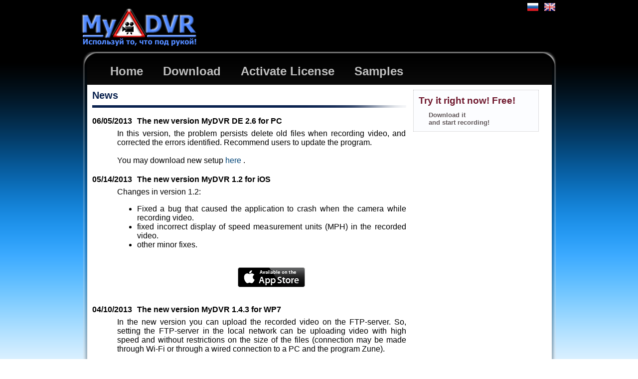

--- FILE ---
content_type: text/html; charset=UTF-8
request_url: https://mydvr.ru/en/news.php?page=1
body_size: 5094
content:
<!DOCTYPE html>
<html>
<head>
<title>MyDVR - Your pocket digital video registrar!</title>
<meta http-equiv="Content-Type" content="text/html;charset=utf-8" /><meta name="description" content="Software video recorder, with GPS data tracker"/>
<meta name="keywords" content="videoregistrator, car, MyDVR, MDVR, mobile digital video recorder, Windows Mobile, PocketPC, PDA, Video Capture, GPS, Global Positioning System, mobile video recorder, tracker, videoregistrator, car DVR, moto, cycle, bike, glonass, sattelite, location, GPS, video, codec, PDA, pocket PC, GPS, Asus, HTC, Glofiish, Mitac, Mio, E-Ten, HP, Samsung, Rover, QTek, road, police, traffic, accident, MP4, 3GP, МП4, ios, mydvr, video, photo, picture, speed, youtube, shot, software"/>
<link rel="shortcut icon" href="http://mydvr.ru/favicon.ico" type="image/x-icon"/><link rel="icon" href="http://mydvr.ru/favicon.ico" type="image/x-icon" /><link rel="alternate" type="application/rss+xml" title="RSS / MyDVR News" href="http://mydvr.ru/en/rss" /><link rel="home" href="/en" /><link rel="bookmark" href="http://mydvr.ru/en" title="MyDVR" />
<link href="/css/styles.css" rel="stylesheet" type="text/css" /></head>
<body>
<div class="page"><a href="/en"><div class="logo_en"></div></a>
<div style="float:right;background-color:black;"><a class="lang-switch" href="http://mydvr.ru/news.php" title="Переключить на русский язык"><img src="/images/img-flag-russia.png" alt="" border="0" width="24" height="19"/></a><a class="lang-switch" href="http://mydvr.ru/en/news.php" title="Switch to English"><img src="/images/img-flag-uk.png" alt="" border="0" width="24" height="19"/></a></div>
<div class="header">
<div class="menu"><ul><li><a href="index.php" >Home</a></li><li><a href="download.php" >Download</a></li><li style="display:none"><a href="buy.php" >Buy</a></li><li><a href="activate.php" >Activate License</a></li><li><a href="video.php" >Samples</a></li><li></ul></div></div><div class="body"><div class="page_content"><div style="float:left;width:630px"><h1 style="height:auto">News</h1><hr class="blue"/>
                        <div style="padding-top:10px;clear:both">
<div style="float:left;clear:left;font-weight:bold">06/05/2013</div>
<div style="float:left;padding-left:10px;font-weight:bold">
  The new version MyDVR DE 2.6 for PC</div>
<div align="justify" style="padding-top:7px;padding-bottom:10px;padding-left:50px;clear:both">
  In this version, the problem persists delete old files when recording video, and corrected the errors identified.

Recommend users to update the program. <br/> <br/>
You may download new setup <a href="http://mydvr.ru/get.php?product=de&item=setup"> here </a>.</div>
</div>            <div style="padding-top:10px;clear:both">
<div style="float:left;clear:left;font-weight:bold">05/14/2013</div>
<div style="float:left;padding-left:10px;font-weight:bold">
  The new version MyDVR 1.2 for iOS</div>
<div align="justify" style="padding-top:7px;padding-bottom:10px;padding-left:50px;clear:both">
  Changes in version 1.2: <br/>
<ul>
<li> Fixed a bug that caused the application to crash when the camera while recording video. </li>
<li> fixed incorrect display of speed measurement units (MPH) in the recorded video. </li>
<li> other minor fixes. </li>
</ ul> <br/> <br/> <center>
<a class="appstore_en" href="https://itunes.apple.com/app/mydvr/id576015859"> </a> </center></div>
</div>            <div style="padding-top:10px;clear:both">
<div style="float:left;clear:left;font-weight:bold">04/10/2013</div>
<div style="float:left;padding-left:10px;font-weight:bold">
  The new version MyDVR 1.4.3 for WP7</div>
<div align="justify" style="padding-top:7px;padding-bottom:10px;padding-left:50px;clear:both">
  In the new version you can upload the recorded video on the FTP-server. So, setting the FTP-server in the local network can be uploading video with high speed and without restrictions on the size of the files (connection may be made through Wi-Fi or through a wired connection to a PC and the program Zune). <br/> <br/> The new version is available for download at <a href="http://windowsphone.com/s?appid=1254ab5b-eeaf-4019-8c7e-460e8438cff0"> Windows Phone Store </a>.</div>
</div><table border="0" cellspacing="0" cellpadding="0" width="100%" style="clear:both"><tr><td width="30%">
  <a class="prev" title="Previous page" href="news.php">Later</a>
</td><td width="40%">Page 2 of 5</td><td width="30%">
  <a class="next" title="Next page" href="news.php?page=2">Earlier</a>
</td></tr></table></div>
<div class="vr"></div>﻿<a href="download.php" class="panel" style="text-decoration:none;display:block;float:left;width:250px"><div id="content"><div style="color:#6f182d;font-size:19px;font-weight:bold">Try it right now! Free!<div style="color:#605759;font-size:13px;position:relative;left:20px;margin-top:10px">Download it<br/>and start recording!</div></div></div></a>﻿<div style="clear: both;"></div></div></div><div class="footer"><img src="/images/silog.png" style="border:none;float:right;position:relative;left:-24px;top:9px"></div></div><div style="height:5px"></div></body></html>

--- FILE ---
content_type: text/css
request_url: https://mydvr.ru/css/styles.css
body_size: 13595
content:
body 
{
/*	background-image: url('/images/page_bg.png'); */
	background-image: url([data-uri]%3D);
	background-repeat: repeat-x;
	margin:0;
	padding:0;
}

div
{
	font-family:Arial,Hevetica,Tahoma,Verdana,Segoe,sans-serif;
}

h1
{
	 font-family:Arial,Hevetica,Tahoma,Verdana,Segoe,sans-serif;
         color:#08204d;
         font-weight:bold;
         font-size:20px;
         padding:0px;
         margin:0px;
         height:30px;
}

h1 a
{
        color:#08204d;
	text-decoration:none;
}

h1 a:hover
{
        color:#08204d;
	text-decoration:none;
}

h1 a:visited
{
        color:#08204d;
	text-decoration:none;
}

h2
{
	 font-family:Arial,Hevetica,Tahoma,Verdana,Segoe,sans-serif;
         color:#07214f;
         font-weight:bold;
         font-size:20px;
         padding:0px;
         margin:0px;
         height:20px;
}

h1.red
{
/*       background-image:url(/images/h_bg_red.png); */
         background-image:url([data-uri]%3D);
         background-repeat:repeat-x;
}

h1.blue
{
/*       background-image:url(/images/h_bg_blue.png); */
         background-image:url([data-uri]);
         background-repeat:repeat-x;
}

hr.red
{
/*       background-image:url(/images/hr_red.png); */
         background-image:url([data-uri]);
         background-color:#701a2e;
         background-repeat:repeat-y;
         background-position:right;
         border:none;
         height:5px;
}

hr.blue
{
/*       background-image:url(/images/hr_blue.png); */
         background-image:url([data-uri]%3D);
         background-color: #091f4c;
         background-repeat:repeat-y;
         background-position:right;
         border:none;
         height:5px;
}

div.page
{
	width:959px;
	margin:0 auto;	
}

div.body
{
/*	background-image: url(/images/main_bg.png); */
	background-image: url([data-uri]%3D);
	background-repeat: repeat-y;
	padding:14px;
	padding-top:0px;
	padding-bottom:0px;
}

div.page_content
{
	border:10px solid white;
	background-color:white;
}

div.logo_default
{
	background-image: url(/images/logo_site.png);
	background-repeat: no-repeat;
	background-color: black;
	background-position-y:15px;
	width:250px;
	height:100px;
	float:left;
        cursor:pointer;
}

div.logo
{
	background-image: url(/images/logo_site.png);
	background-repeat: no-repeat;
	background-color: black;
	background-position-y:15px;
	width:310px;
	height:100px;
	float:left;
        cursor:pointer;
}

div.ad
{
	background-color: black;
	height:60px;
        float:right;
        position:relative;
        top:20px;
}

div.header
{
	background-image: url('/images/header_bg.png');
	background-repeat: no-repeat;
	height: 70px;
        clear:both;
}

div.footer
{
	height:49px;
	background-image: url('/images/footer_bg.png');
	background-repeat: no-repeat;
	clear:left;
}

.menu ul li a
{
	font-family: Arial, Helvetica, sans-serif;
	font-size: 24px;
	font-weight: bold;
	color: silver;
	text-decoration:none;
}

.menu ul li a.selected
{
	color: white;
	text-decoration: underline;
}

.menu ul li a:hover
{
	text-decoration: underline;
}

.menu ul li a:visited
{
	color: silver;
}

.menu ul li a.selected:visited
{
	color: white;
	text-decoration: underline;
}


.menu ul
{
	list-style-type: none;
	position:relative;
	left:0px;
	top:12px;
}

.menu ul li
{
	float:left;
	width:auto;
	margin:10px;
	padding:10px;
	padding-top:7px;
	margin-top:7x;
}

.panel
{
	float:left;
        border:1px dotted silver;
	background-color:#fcfdff;
}

.panel #header
{
/*	background-image: url('/images/panel_header_bg_black.png'); */
	background-image: url([data-uri]);
	background-repeat:repeat-x;
	background-color: black;
	height:29px;
        width:100%;
}

.panel #header span
{
	position:relative;
	top:1px;
	left:5px;
	font-family: Arial, Helvetica, sans-serif;
	font-size: 22px;
	font-weight: bold;
	color: white;
}

.panel #content
{
         border:10px solid #fcfdff;
}

.box
{
	border:1px dotted silver;
	background-color:#fcfdff;
}

a.download
{
	background-image:url(/images/download_bg.png);
	background-repeat:no-repeat;
	background-position:bottom;
	overflow:hidden;
	height:57px;
	display:block;
	cursor:pointer;
}

a.download:hover
{
	background-position:top;
	overflow:hidden;
	height:57px;
	display:block;
	cursor:pointer;
}

div.logo_en
{
	background-image: url(/images/logo_site.png);
	background-repeat: no-repeat;
	background-color: black;
	background-position-y:15px;
	width:310px;
	height:100px;
	float:left;
        cursor:pointer;
}

div.logo_deafult_en
{
	background-image: url(/images/en/logo_site.png);
	background-repeat: no-repeat;
	background-color: black;
	background-position-y:15px;
	width:250px;
	height:100px;
	float:left;
        cursor:pointer;
}

a.download_en
{
	background-image:url(/images/en/download_bg.png);
	background-repeat:no-repeat;
	background-position:bottom;
	overflow:hidden;
	height:57px;
	display:block;
	cursor:pointer;
}

a.download_en:hover
{
	background-position:top;
	overflow:hidden;
	height:57px;
	display:block;
	cursor:pointer;
}

#input_buy_en
{
	background-image:url(/images/en/buy_bg.png);
	background-repeat:no-repeat;
	background-position-y:bottom;
	overflow:hidden;
	height:57px;
	display:block;
	cursor:pointer;
         background-position-x:-8px;
}

#input_buy_en:hover
{
	background-position-y:top;
         background-position-x:-8px;
	overflow:hidden;
	height:57px;
	display:block;
	cursor:pointer;
}

a.buy_en
{
	background-image:url(/images/en/buy_bg.png);
	background-repeat:no-repeat;
	background-position:bottom;
	overflow:hidden;
	height:57px;
	display:block;
	cursor:pointer;
}

a.buy_en:hover
{
	background-position:top;
	overflow:hidden;
	height:57px;
	display:block;
	cursor:pointer;
}

a.buy
{
	background-image:url(/images/buy_bg.png);
	background-repeat:no-repeat;
	background-position:bottom;
	overflow:hidden;
	height:57px;
	display:block;
	cursor:pointer;
}

a.buy:hover
{
	background-position:top;
	overflow:hidden;
	height:57px;
	display:block;
	cursor:pointer;
}

a.marketplace
{
	background-image:url(/images/marketplace_bg.png);
	background-repeat:no-repeat;
	background-position:bottom;
	overflow:hidden;
	height:57px;
	display:block;
	cursor:pointer;
}

a.marketplace:hover
{
	background-position:top;
	overflow:hidden;
	height:57px;
	display:block;
	cursor:pointer;
}

a.appstore
{
	background-image:url(/images/appstore_bg.png);
	background-repeat:no-repeat;
	background-position:bottom;
	overflow:hidden;
         width:135px;
	height:40px;
	display:block;
	cursor:pointer;
}

a.appstore:hover
{
	background-position:top;
	overflow:hidden;
	height:40px;
         width:135px;
	display:block;
	cursor:pointer;
}

a.appstore_en
{
	background-image:url(/images/en/appstore_bg.png);
	background-repeat:no-repeat;
	background-position:bottom;
	overflow:hidden;
         width:135px;
	height:40px;
	display:block;
	cursor:pointer;
}

a.appstore_en:hover
{
	background-position:top;
	overflow:hidden;
	height:40px;
         width:135px;
	display:block;
	cursor:pointer;
}

div.hr
{
	clear: both;
	height:20px;
}

div.vr
{
	float:left;
	width:14px;
	height:10px;
}

div.logo_wm
{
	position:relative;
	left:80%;
	top:24px;
	background-image:url(/images/logo_wm.png);
	background-repeat:no-repeat;
	width:44px;
	height:44px;
	margin-top:-44px;
	padding-top:-44px;
}

div.logo_xp
{
	position:relative;
	left:80%;
	top:24px;
	background-image:url(/images/logo_xp.png);
	background-repeat:no-repeat;
	width:44px;
	height:44px;
	margin-top:-44px;
	padding-top:-44px;
}

div.logo_wpe
{
	position:relative;
	left:80%;
	top:24px;
	background-image:url(/images/logo_wp7.png);
	background-repeat:no-repeat;
	width:44px;
	height:44px;
	margin-top:-44px;
	padding-top:-44px;
}

div.logo_ce
{
	position:relative;
	left:80%;
	top:24px;
	background-image:url(/images/logo_ce.png);
	background-repeat:no-repeat;
	width:44px;
	height:44px;
	margin-top:-44px;
	padding-top:-44px;
}

div.logo_rss
{
	position:relative;
	left:80%;
	top:24px;
	background-image:url(/images/logo_rss.png);
	background-repeat:no-repeat;
	width:44px;
	height:44px;
	margin-top:-44px;
	padding-top:-44px;
}


div.logo_mydvr
{
	position:relative;
	left:90%;
	top:24px;
	background-image:url(/images/logo_mydvr.png);
	background-repeat:no-repeat;
	width:44px;
	height:44px;
	margin-top:-44px;
	padding-top:-44px;
}

td.news_date
{
	font-family: Arial, Helvetica, sans-serif;
	font-size: 10px;
}

td.news_topic
{
	font-family: Arial, Helvetica, sans-serif;
	font-size: 10px;
}

a
{
	font-family:Arial,Hevetica,Tahoma,Verdana,Segoe,sans-serif;
	text-decoration:none;
	color:#004477;
}

a:hover
{
	text-decoration:underline;
	color:#004477;
}

a:visited
{
	color:#004477;
}

a.hint
{
	font-weight:bold;
	font-size:12px;
}

a.pdf
{
/*      background-image:url(/images/pdf.gif); */
	background-image:url([data-uri]%3D%3D);
	background-repeat:no-repeat;
	padding-left:20px;
}

input.buy
{
    background-image:url(/images/oa.png);
    background-repeat:no-repeat;
    background-position:right;
    background-color:transparent;
    font-weight:bold;
    font-size:18px;
    height:30px;
    border:none;
    cursor:pointer;
    color:#004477;
    padding-right:40px;
    text-align:right;
}

input.buy:hover
{
    text-decoration:underline;
}

input.activate
{
    background-image:url(/images/ga.png);
    background-repeat:no-repeat;
    background-position:right;
    background-color:transparent;
    font-weight:bold;
    font-size:18px;
    height:30px;
    border:none;
    cursor:pointer;
    color:#004477;
    padding-right:35px;
    text-align:right;
}

input.activate:hover
{
    text-decoration:underline;
}

input.download
{
    background-image:url(/images/ba.png);
    background-repeat:no-repeat;
    background-position:left;
    background-color:transparent;
    font-weight:bold;
    font-size:18px;
    height:30px;
    border:none;
    cursor:pointer;
    color:#004477;
    padding-left:30px;
    text-align:left;
}

input.download:hover
{
    text-decoration:underline;
}

a.next
{
    background-image:url(/images/next.png);
    background-repeat:no-repeat;
    background-position:right;
    background-color:transparent;
    font-weight:bold;
    font-size:18px;
    height:30px;
    border:none;
    cursor:pointer;
    color:#004477;
    padding-right:30px;
    text-align:right;
    display:block;
    margin-top:7px;
    padding-top:7px;
}

a.next:hover
{
    text-decoration:underline;
}


a.prev
{
    background-image:url(/images/prev.png);
    background-repeat:no-repeat;
    background-position:left;
    background-color:transparent;
    font-weight:bold;
    font-size:18px;
    height:30px;
    border:none;
    cursor:pointer;
    color:#004477;
    padding-left:30px;
    text-align:left;
    display:block;
    margin-top:7px;
    padding-top:7px;
}

a.prev:hover
{
    text-decoration:underline;
}

img.info_image
{
    border-left:10px solid transparent;border-top:5px solid transparent;
}

img.screenshot
{
    border:1px solid #669
}

a.news_href
{
	text-decoration:underline;
}

a.lang-switch{color:white;font-size:10px;cursor:pointer;display:inline-block;padding:5px;} 
a.lang-switch:hover{text-decoration:none} 
a.lang-switch:visited{color:white;}
